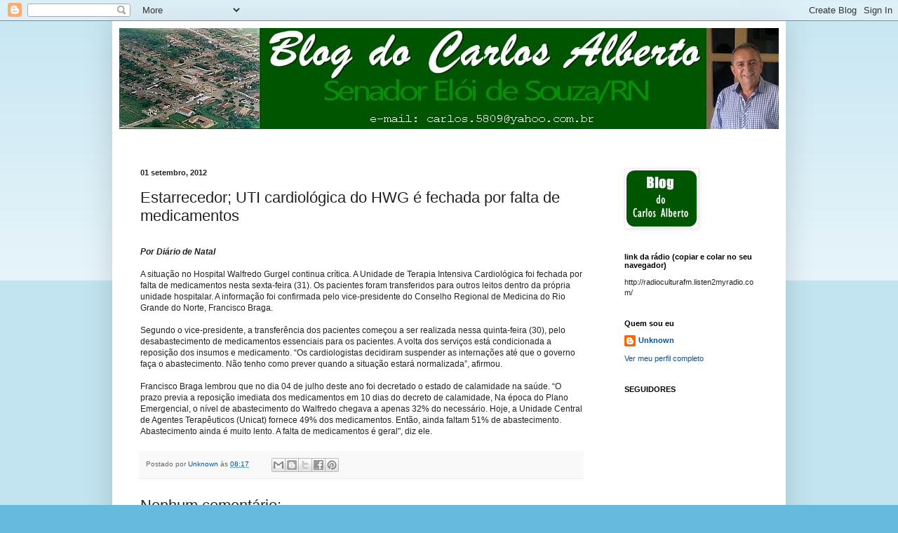

--- FILE ---
content_type: text/html; charset=UTF-8
request_url: https://88fmcomunitaria.blogspot.com/2012/09/estarrecedor-uti-cardiologica-do-hwg-e.html
body_size: 16349
content:
<!DOCTYPE html>
<html class='v2' dir='ltr' lang='pt-BR'>
<head>
<link href='https://www.blogger.com/static/v1/widgets/335934321-css_bundle_v2.css' rel='stylesheet' type='text/css'/>
<meta content='width=1100' name='viewport'/>
<meta content='text/html; charset=UTF-8' http-equiv='Content-Type'/>
<meta content='blogger' name='generator'/>
<link href='https://88fmcomunitaria.blogspot.com/favicon.ico' rel='icon' type='image/x-icon'/>
<link href='http://88fmcomunitaria.blogspot.com/2012/09/estarrecedor-uti-cardiologica-do-hwg-e.html' rel='canonical'/>
<link rel="alternate" type="application/atom+xml" title="Blog do Carlos Alberto - Atom" href="https://88fmcomunitaria.blogspot.com/feeds/posts/default" />
<link rel="alternate" type="application/rss+xml" title="Blog do Carlos Alberto - RSS" href="https://88fmcomunitaria.blogspot.com/feeds/posts/default?alt=rss" />
<link rel="service.post" type="application/atom+xml" title="Blog do Carlos Alberto - Atom" href="https://www.blogger.com/feeds/7277867200339839858/posts/default" />

<link rel="alternate" type="application/atom+xml" title="Blog do Carlos Alberto - Atom" href="https://88fmcomunitaria.blogspot.com/feeds/8954734737832316680/comments/default" />
<!--Can't find substitution for tag [blog.ieCssRetrofitLinks]-->
<meta content='http://88fmcomunitaria.blogspot.com/2012/09/estarrecedor-uti-cardiologica-do-hwg-e.html' property='og:url'/>
<meta content='Estarrecedor; UTI cardiológica do HWG é fechada por falta de medicamentos' property='og:title'/>
<meta content='   Por Diário de Natal  A situação no Hospital Walfredo Gurgel continua crítica. A Unidade de Terapia Intensiva Cardiológica foi fechada por...' property='og:description'/>
<title>Blog do Carlos Alberto: Estarrecedor; UTI cardiológica do HWG é fechada por falta de medicamentos</title>
<style id='page-skin-1' type='text/css'><!--
/*
-----------------------------------------------
Blogger Template Style
Name:     Simple
Designer: Blogger
URL:      www.blogger.com
----------------------------------------------- */
/* Content
----------------------------------------------- */
body {
font: normal normal 11px Arial, Tahoma, Helvetica, FreeSans, sans-serif;
color: #222222;
background: #66bbdd none repeat scroll top left;
padding: 0 40px 40px 40px;
}
html body .region-inner {
min-width: 0;
max-width: 100%;
width: auto;
}
h2 {
font-size: 22px;
}
a:link {
text-decoration:none;
color: #0b5394;
}
a:visited {
text-decoration:none;
color: #888888;
}
a:hover {
text-decoration:underline;
color: #33aaff;
}
.body-fauxcolumn-outer .fauxcolumn-inner {
background: transparent url(//www.blogblog.com/1kt/simple/body_gradient_tile_light.png) repeat scroll top left;
_background-image: none;
}
.body-fauxcolumn-outer .cap-top {
position: absolute;
z-index: 1;
height: 400px;
width: 100%;
}
.body-fauxcolumn-outer .cap-top .cap-left {
width: 100%;
background: transparent url(//www.blogblog.com/1kt/simple/gradients_light.png) repeat-x scroll top left;
_background-image: none;
}
.content-outer {
-moz-box-shadow: 0 0 40px rgba(0, 0, 0, .15);
-webkit-box-shadow: 0 0 5px rgba(0, 0, 0, .15);
-goog-ms-box-shadow: 0 0 10px #333333;
box-shadow: 0 0 40px rgba(0, 0, 0, .15);
margin-bottom: 1px;
}
.content-inner {
padding: 10px 10px;
}
.content-inner {
background-color: #ffffff;
}
/* Header
----------------------------------------------- */
.header-outer {
background: transparent none repeat-x scroll 0 -400px;
_background-image: none;
}
.Header h1 {
font: normal normal 60px Arial, Tahoma, Helvetica, FreeSans, sans-serif;
color: #3399bb;
text-shadow: -1px -1px 1px rgba(0, 0, 0, .2);
}
.Header h1 a {
color: #3399bb;
}
.Header .description {
font-size: 140%;
color: #777777;
}
.header-inner .Header .titlewrapper {
padding: 22px 30px;
}
.header-inner .Header .descriptionwrapper {
padding: 0 30px;
}
/* Tabs
----------------------------------------------- */
.tabs-inner .section:first-child {
border-top: 1px solid #ffffff;
}
.tabs-inner .section:first-child ul {
margin-top: -1px;
border-top: 1px solid #ffffff;
border-left: 0 solid #ffffff;
border-right: 0 solid #ffffff;
}
.tabs-inner .widget ul {
background: #f5f5f5 url(//www.blogblog.com/1kt/simple/gradients_light.png) repeat-x scroll 0 -800px;
_background-image: none;
border-bottom: 1px solid #ffffff;
margin-top: 0;
margin-left: -30px;
margin-right: -30px;
}
.tabs-inner .widget li a {
display: inline-block;
padding: .6em 1em;
font: normal normal 14px Arial, Tahoma, Helvetica, FreeSans, sans-serif;
color: #999999;
border-left: 1px solid #ffffff;
border-right: 1px solid #ffffff;
}
.tabs-inner .widget li:first-child a {
border-left: none;
}
.tabs-inner .widget li.selected a, .tabs-inner .widget li a:hover {
color: #000000;
background-color: #eeeeee;
text-decoration: none;
}
/* Columns
----------------------------------------------- */
.main-outer {
border-top: 0 solid #ffffff;
}
.fauxcolumn-left-outer .fauxcolumn-inner {
border-right: 1px solid #ffffff;
}
.fauxcolumn-right-outer .fauxcolumn-inner {
border-left: 1px solid #ffffff;
}
/* Headings
----------------------------------------------- */
div.widget > h2,
div.widget h2.title {
margin: 0 0 1em 0;
font: normal bold 11px Arial, Tahoma, Helvetica, FreeSans, sans-serif;
color: #000000;
}
/* Widgets
----------------------------------------------- */
.widget .zippy {
color: #999999;
text-shadow: 2px 2px 1px rgba(0, 0, 0, .1);
}
.widget .popular-posts ul {
list-style: none;
}
/* Posts
----------------------------------------------- */
h2.date-header {
font: normal bold 11px Arial, Tahoma, Helvetica, FreeSans, sans-serif;
}
.date-header span {
background-color: transparent;
color: #222222;
padding: inherit;
letter-spacing: inherit;
margin: inherit;
}
.main-inner {
padding-top: 30px;
padding-bottom: 30px;
}
.main-inner .column-center-inner {
padding: 0 15px;
}
.main-inner .column-center-inner .section {
margin: 0 15px;
}
.post {
margin: 0 0 25px 0;
}
h3.post-title, .comments h4 {
font: normal normal 22px Impact, sans-serif;
margin: .75em 0 0;
}
.post-body {
font-size: 110%;
line-height: 1.4;
position: relative;
}
.post-body img, .post-body .tr-caption-container, .Profile img, .Image img,
.BlogList .item-thumbnail img {
padding: 2px;
background: #ffffff;
border: 1px solid #eeeeee;
-moz-box-shadow: 1px 1px 5px rgba(0, 0, 0, .1);
-webkit-box-shadow: 1px 1px 5px rgba(0, 0, 0, .1);
box-shadow: 1px 1px 5px rgba(0, 0, 0, .1);
}
.post-body img, .post-body .tr-caption-container {
padding: 5px;
}
.post-body .tr-caption-container {
color: #222222;
}
.post-body .tr-caption-container img {
padding: 0;
background: transparent;
border: none;
-moz-box-shadow: 0 0 0 rgba(0, 0, 0, .1);
-webkit-box-shadow: 0 0 0 rgba(0, 0, 0, .1);
box-shadow: 0 0 0 rgba(0, 0, 0, .1);
}
.post-header {
margin: 0 0 1.5em;
line-height: 1.6;
font-size: 90%;
}
.post-footer {
margin: 20px -2px 0;
padding: 5px 10px;
color: #666666;
background-color: #f9f9f9;
border-bottom: 1px solid #eeeeee;
line-height: 1.6;
font-size: 90%;
}
#comments .comment-author {
padding-top: 1.5em;
border-top: 1px solid #ffffff;
background-position: 0 1.5em;
}
#comments .comment-author:first-child {
padding-top: 0;
border-top: none;
}
.avatar-image-container {
margin: .2em 0 0;
}
#comments .avatar-image-container img {
border: 1px solid #eeeeee;
}
/* Comments
----------------------------------------------- */
.comments .comments-content .icon.blog-author {
background-repeat: no-repeat;
background-image: url([data-uri]);
}
.comments .comments-content .loadmore a {
border-top: 1px solid #999999;
border-bottom: 1px solid #999999;
}
.comments .comment-thread.inline-thread {
background-color: #f9f9f9;
}
.comments .continue {
border-top: 2px solid #999999;
}
/* Accents
---------------------------------------------- */
.section-columns td.columns-cell {
border-left: 1px solid #ffffff;
}
.blog-pager {
background: transparent none no-repeat scroll top center;
}
.blog-pager-older-link, .home-link,
.blog-pager-newer-link {
background-color: #ffffff;
padding: 5px;
}
.footer-outer {
border-top: 0 dashed #bbbbbb;
}
/* Mobile
----------------------------------------------- */
body.mobile  {
background-size: auto;
}
.mobile .body-fauxcolumn-outer {
background: transparent none repeat scroll top left;
}
.mobile .body-fauxcolumn-outer .cap-top {
background-size: 100% auto;
}
.mobile .content-outer {
-webkit-box-shadow: 0 0 3px rgba(0, 0, 0, .15);
box-shadow: 0 0 3px rgba(0, 0, 0, .15);
}
.mobile .tabs-inner .widget ul {
margin-left: 0;
margin-right: 0;
}
.mobile .post {
margin: 0;
}
.mobile .main-inner .column-center-inner .section {
margin: 0;
}
.mobile .date-header span {
padding: 0.1em 10px;
margin: 0 -10px;
}
.mobile h3.post-title {
margin: 0;
}
.mobile .blog-pager {
background: transparent none no-repeat scroll top center;
}
.mobile .footer-outer {
border-top: none;
}
.mobile .main-inner, .mobile .footer-inner {
background-color: #ffffff;
}
.mobile-index-contents {
color: #222222;
}
.mobile-link-button {
background-color: #0b5394;
}
.mobile-link-button a:link, .mobile-link-button a:visited {
color: #ffffff;
}
.mobile .tabs-inner .section:first-child {
border-top: none;
}
.mobile .tabs-inner .PageList .widget-content {
background-color: #eeeeee;
color: #000000;
border-top: 1px solid #ffffff;
border-bottom: 1px solid #ffffff;
}
.mobile .tabs-inner .PageList .widget-content .pagelist-arrow {
border-left: 1px solid #ffffff;
}

--></style>
<style id='template-skin-1' type='text/css'><!--
body {
min-width: 960px;
}
.content-outer, .content-fauxcolumn-outer, .region-inner {
min-width: 960px;
max-width: 960px;
_width: 960px;
}
.main-inner .columns {
padding-left: 0;
padding-right: 250px;
}
.main-inner .fauxcolumn-center-outer {
left: 0;
right: 250px;
/* IE6 does not respect left and right together */
_width: expression(this.parentNode.offsetWidth -
parseInt("0") -
parseInt("250px") + 'px');
}
.main-inner .fauxcolumn-left-outer {
width: 0;
}
.main-inner .fauxcolumn-right-outer {
width: 250px;
}
.main-inner .column-left-outer {
width: 0;
right: 100%;
margin-left: -0;
}
.main-inner .column-right-outer {
width: 250px;
margin-right: -250px;
}
#layout {
min-width: 0;
}
#layout .content-outer {
min-width: 0;
width: 800px;
}
#layout .region-inner {
min-width: 0;
width: auto;
}
body#layout div.add_widget {
padding: 8px;
}
body#layout div.add_widget a {
margin-left: 32px;
}
--></style>
<link href='https://www.blogger.com/dyn-css/authorization.css?targetBlogID=7277867200339839858&amp;zx=d95d71ca-c1f0-4817-bed8-01003e9f5c7a' media='none' onload='if(media!=&#39;all&#39;)media=&#39;all&#39;' rel='stylesheet'/><noscript><link href='https://www.blogger.com/dyn-css/authorization.css?targetBlogID=7277867200339839858&amp;zx=d95d71ca-c1f0-4817-bed8-01003e9f5c7a' rel='stylesheet'/></noscript>
<meta name='google-adsense-platform-account' content='ca-host-pub-1556223355139109'/>
<meta name='google-adsense-platform-domain' content='blogspot.com'/>

</head>
<body class='loading variant-pale'>
<div class='navbar section' id='navbar' name='Navbar'><div class='widget Navbar' data-version='1' id='Navbar1'><script type="text/javascript">
    function setAttributeOnload(object, attribute, val) {
      if(window.addEventListener) {
        window.addEventListener('load',
          function(){ object[attribute] = val; }, false);
      } else {
        window.attachEvent('onload', function(){ object[attribute] = val; });
      }
    }
  </script>
<div id="navbar-iframe-container"></div>
<script type="text/javascript" src="https://apis.google.com/js/platform.js"></script>
<script type="text/javascript">
      gapi.load("gapi.iframes:gapi.iframes.style.bubble", function() {
        if (gapi.iframes && gapi.iframes.getContext) {
          gapi.iframes.getContext().openChild({
              url: 'https://www.blogger.com/navbar/7277867200339839858?po\x3d8954734737832316680\x26origin\x3dhttps://88fmcomunitaria.blogspot.com',
              where: document.getElementById("navbar-iframe-container"),
              id: "navbar-iframe"
          });
        }
      });
    </script><script type="text/javascript">
(function() {
var script = document.createElement('script');
script.type = 'text/javascript';
script.src = '//pagead2.googlesyndication.com/pagead/js/google_top_exp.js';
var head = document.getElementsByTagName('head')[0];
if (head) {
head.appendChild(script);
}})();
</script>
</div></div>
<div class='body-fauxcolumns'>
<div class='fauxcolumn-outer body-fauxcolumn-outer'>
<div class='cap-top'>
<div class='cap-left'></div>
<div class='cap-right'></div>
</div>
<div class='fauxborder-left'>
<div class='fauxborder-right'></div>
<div class='fauxcolumn-inner'>
</div>
</div>
<div class='cap-bottom'>
<div class='cap-left'></div>
<div class='cap-right'></div>
</div>
</div>
</div>
<div class='content'>
<div class='content-fauxcolumns'>
<div class='fauxcolumn-outer content-fauxcolumn-outer'>
<div class='cap-top'>
<div class='cap-left'></div>
<div class='cap-right'></div>
</div>
<div class='fauxborder-left'>
<div class='fauxborder-right'></div>
<div class='fauxcolumn-inner'>
</div>
</div>
<div class='cap-bottom'>
<div class='cap-left'></div>
<div class='cap-right'></div>
</div>
</div>
</div>
<div class='content-outer'>
<div class='content-cap-top cap-top'>
<div class='cap-left'></div>
<div class='cap-right'></div>
</div>
<div class='fauxborder-left content-fauxborder-left'>
<div class='fauxborder-right content-fauxborder-right'></div>
<div class='content-inner'>
<header>
<div class='header-outer'>
<div class='header-cap-top cap-top'>
<div class='cap-left'></div>
<div class='cap-right'></div>
</div>
<div class='fauxborder-left header-fauxborder-left'>
<div class='fauxborder-right header-fauxborder-right'></div>
<div class='region-inner header-inner'>
<div class='header section' id='header' name='Cabeçalho'><div class='widget Header' data-version='1' id='Header1'>
<div id='header-inner'>
<a href='https://88fmcomunitaria.blogspot.com/' style='display: block'>
<img alt='Blog do Carlos Alberto' height='144px; ' id='Header1_headerimg' src='https://blogger.googleusercontent.com/img/b/R29vZ2xl/AVvXsEga9FhD-PwrkhO3IvjGeB9PEBHJ0ToQsp5-aoPmYllV5UgjUg7p2iFEWvfnR_YaDQxRjXk0uRG_2wZ5aKKG_SJb4cjzx5Awkaqv_e9TMBLTuqLNcn_oEgyS-Kn79DuESEB1DqndNuHXUGjZ/s1600/Layout+2.jpg' style='display: block' width='960px; '/>
</a>
<div class='descriptionwrapper'>
<p class='description'><span>
</span></p>
</div>
</div>
</div></div>
</div>
</div>
<div class='header-cap-bottom cap-bottom'>
<div class='cap-left'></div>
<div class='cap-right'></div>
</div>
</div>
</header>
<div class='tabs-outer'>
<div class='tabs-cap-top cap-top'>
<div class='cap-left'></div>
<div class='cap-right'></div>
</div>
<div class='fauxborder-left tabs-fauxborder-left'>
<div class='fauxborder-right tabs-fauxborder-right'></div>
<div class='region-inner tabs-inner'>
<div class='tabs no-items section' id='crosscol' name='Entre colunas'>
</div>
<div class='tabs no-items section' id='crosscol-overflow' name='Cross-Column 2'></div>
</div>
</div>
<div class='tabs-cap-bottom cap-bottom'>
<div class='cap-left'></div>
<div class='cap-right'></div>
</div>
</div>
<div class='main-outer'>
<div class='main-cap-top cap-top'>
<div class='cap-left'></div>
<div class='cap-right'></div>
</div>
<div class='fauxborder-left main-fauxborder-left'>
<div class='fauxborder-right main-fauxborder-right'></div>
<div class='region-inner main-inner'>
<div class='columns fauxcolumns'>
<div class='fauxcolumn-outer fauxcolumn-center-outer'>
<div class='cap-top'>
<div class='cap-left'></div>
<div class='cap-right'></div>
</div>
<div class='fauxborder-left'>
<div class='fauxborder-right'></div>
<div class='fauxcolumn-inner'>
</div>
</div>
<div class='cap-bottom'>
<div class='cap-left'></div>
<div class='cap-right'></div>
</div>
</div>
<div class='fauxcolumn-outer fauxcolumn-left-outer'>
<div class='cap-top'>
<div class='cap-left'></div>
<div class='cap-right'></div>
</div>
<div class='fauxborder-left'>
<div class='fauxborder-right'></div>
<div class='fauxcolumn-inner'>
</div>
</div>
<div class='cap-bottom'>
<div class='cap-left'></div>
<div class='cap-right'></div>
</div>
</div>
<div class='fauxcolumn-outer fauxcolumn-right-outer'>
<div class='cap-top'>
<div class='cap-left'></div>
<div class='cap-right'></div>
</div>
<div class='fauxborder-left'>
<div class='fauxborder-right'></div>
<div class='fauxcolumn-inner'>
</div>
</div>
<div class='cap-bottom'>
<div class='cap-left'></div>
<div class='cap-right'></div>
</div>
</div>
<!-- corrects IE6 width calculation -->
<div class='columns-inner'>
<div class='column-center-outer'>
<div class='column-center-inner'>
<div class='main section' id='main' name='Principal'><div class='widget Blog' data-version='1' id='Blog1'>
<div class='blog-posts hfeed'>

          <div class="date-outer">
        
<h2 class='date-header'><span>01 setembro, 2012</span></h2>

          <div class="date-posts">
        
<div class='post-outer'>
<div class='post hentry' itemprop='blogPost' itemscope='itemscope' itemtype='http://schema.org/BlogPosting'>
<a name='8954734737832316680'></a>
<h3 class='post-title entry-title' itemprop='name'>
Estarrecedor; UTI cardiológica do HWG é fechada por falta de medicamentos
</h3>
<div class='post-header'>
<div class='post-header-line-1'></div>
</div>
<div class='post-body entry-content' id='post-body-8954734737832316680' itemprop='description articleBody'>
<!--[if gte mso 9]><xml>  <w:WordDocument>   <w:View>Normal</w:View>   <w:Zoom>0</w:Zoom>   <w:TrackMoves/>   <w:TrackFormatting/>   <w:HyphenationZone>21</w:HyphenationZone>   <w:PunctuationKerning/>   <w:ValidateAgainstSchemas/>   <w:SaveIfXMLInvalid>false</w:SaveIfXMLInvalid>   <w:IgnoreMixedContent>false</w:IgnoreMixedContent>   <w:AlwaysShowPlaceholderText>false</w:AlwaysShowPlaceholderText>   <w:DoNotPromoteQF/>   <w:LidThemeOther>PT-BR</w:LidThemeOther>   <w:LidThemeAsian>X-NONE</w:LidThemeAsian>   <w:LidThemeComplexScript>X-NONE</w:LidThemeComplexScript>   <w:Compatibility>    <w:BreakWrappedTables/>    <w:SnapToGridInCell/>    <w:WrapTextWithPunct/>    <w:UseAsianBreakRules/>    <w:DontGrowAutofit/>    <w:SplitPgBreakAndParaMark/>    <w:DontVertAlignCellWithSp/>    <w:DontBreakConstrainedForcedTables/>    <w:DontVertAlignInTxbx/>    <w:Word11KerningPairs/>    <w:CachedColBalance/>   </w:Compatibility>   <w:BrowserLevel>MicrosoftInternetExplorer4</w:BrowserLevel>   <m:mathPr>    <m:mathFont m:val="Cambria Math"/>    <m:brkBin m:val="before"/>    <m:brkBinSub m:val="--"/>    <m:smallFrac m:val="off"/>    <m:dispDef/>    <m:lMargin m:val="0"/>    <m:rMargin m:val="0"/>    <m:defJc m:val="centerGroup"/>    <m:wrapIndent m:val="1440"/>    <m:intLim m:val="subSup"/>    <m:naryLim m:val="undOvr"/>   </m:mathPr></w:WordDocument> </xml><![endif]--><!--[if gte mso 9]><xml>  <w:LatentStyles DefLockedState="false" DefUnhideWhenUsed="true"
  DefSemiHidden="true" DefQFormat="false" DefPriority="99"
  LatentStyleCount="267">   <w:LsdException Locked="false" Priority="0" SemiHidden="false"
   UnhideWhenUsed="false" QFormat="true" Name="Normal"/>   <w:LsdException Locked="false" Priority="9" SemiHidden="false"
   UnhideWhenUsed="false" QFormat="true" Name="heading 1"/>   <w:LsdException Locked="false" Priority="9" QFormat="true" Name="heading 2"/>   <w:LsdException Locked="false" Priority="9" QFormat="true" Name="heading 3"/>   <w:LsdException Locked="false" Priority="9" QFormat="true" Name="heading 4"/>   <w:LsdException Locked="false" Priority="9" QFormat="true" Name="heading 5"/>   <w:LsdException Locked="false" Priority="9" QFormat="true" Name="heading 6"/>   <w:LsdException Locked="false" Priority="9" QFormat="true" Name="heading 7"/>   <w:LsdException Locked="false" Priority="9" QFormat="true" Name="heading 8"/>   <w:LsdException Locked="false" Priority="9" QFormat="true" Name="heading 9"/>   <w:LsdException Locked="false" Priority="39" Name="toc 1"/>   <w:LsdException Locked="false" Priority="39" Name="toc 2"/>   <w:LsdException Locked="false" Priority="39" Name="toc 3"/>   <w:LsdException Locked="false" Priority="39" Name="toc 4"/>   <w:LsdException Locked="false" Priority="39" Name="toc 5"/>   <w:LsdException Locked="false" Priority="39" Name="toc 6"/>   <w:LsdException Locked="false" Priority="39" Name="toc 7"/>   <w:LsdException Locked="false" Priority="39" Name="toc 8"/>   <w:LsdException Locked="false" Priority="39" Name="toc 9"/>   <w:LsdException Locked="false" Priority="35" QFormat="true" Name="caption"/>   <w:LsdException Locked="false" Priority="10" SemiHidden="false"
   UnhideWhenUsed="false" QFormat="true" Name="Title"/>   <w:LsdException Locked="false" Priority="1" Name="Default Paragraph Font"/>   <w:LsdException Locked="false" Priority="11" SemiHidden="false"
   UnhideWhenUsed="false" QFormat="true" Name="Subtitle"/>   <w:LsdException Locked="false" Priority="22" SemiHidden="false"
   UnhideWhenUsed="false" QFormat="true" Name="Strong"/>   <w:LsdException Locked="false" Priority="20" SemiHidden="false"
   UnhideWhenUsed="false" QFormat="true" Name="Emphasis"/>   <w:LsdException Locked="false" Priority="59" SemiHidden="false"
   UnhideWhenUsed="false" Name="Table Grid"/>   <w:LsdException Locked="false" UnhideWhenUsed="false" Name="Placeholder Text"/>   <w:LsdException Locked="false" Priority="1" SemiHidden="false"
   UnhideWhenUsed="false" QFormat="true" Name="No Spacing"/>   <w:LsdException Locked="false" Priority="60" SemiHidden="false"
   UnhideWhenUsed="false" Name="Light Shading"/>   <w:LsdException Locked="false" Priority="61" SemiHidden="false"
   UnhideWhenUsed="false" Name="Light List"/>   <w:LsdException Locked="false" Priority="62" SemiHidden="false"
   UnhideWhenUsed="false" Name="Light Grid"/>   <w:LsdException Locked="false" Priority="63" SemiHidden="false"
   UnhideWhenUsed="false" Name="Medium Shading 1"/>   <w:LsdException Locked="false" Priority="64" SemiHidden="false"
   UnhideWhenUsed="false" Name="Medium Shading 2"/>   <w:LsdException Locked="false" Priority="65" SemiHidden="false"
   UnhideWhenUsed="false" Name="Medium List 1"/>   <w:LsdException Locked="false" Priority="66" SemiHidden="false"
   UnhideWhenUsed="false" Name="Medium List 2"/>   <w:LsdException Locked="false" Priority="67" SemiHidden="false"
   UnhideWhenUsed="false" Name="Medium Grid 1"/>   <w:LsdException Locked="false" Priority="68" SemiHidden="false"
   UnhideWhenUsed="false" Name="Medium Grid 2"/>   <w:LsdException Locked="false" Priority="69" SemiHidden="false"
   UnhideWhenUsed="false" Name="Medium Grid 3"/>   <w:LsdException Locked="false" Priority="70" SemiHidden="false"
   UnhideWhenUsed="false" Name="Dark List"/>   <w:LsdException Locked="false" Priority="71" SemiHidden="false"
   UnhideWhenUsed="false" Name="Colorful Shading"/>   <w:LsdException Locked="false" Priority="72" SemiHidden="false"
   UnhideWhenUsed="false" Name="Colorful List"/>   <w:LsdException Locked="false" Priority="73" SemiHidden="false"
   UnhideWhenUsed="false" Name="Colorful Grid"/>   <w:LsdException Locked="false" Priority="60" SemiHidden="false"
   UnhideWhenUsed="false" Name="Light Shading Accent 1"/>   <w:LsdException Locked="false" Priority="61" SemiHidden="false"
   UnhideWhenUsed="false" Name="Light List Accent 1"/>   <w:LsdException Locked="false" Priority="62" SemiHidden="false"
   UnhideWhenUsed="false" Name="Light Grid Accent 1"/>   <w:LsdException Locked="false" Priority="63" SemiHidden="false"
   UnhideWhenUsed="false" Name="Medium Shading 1 Accent 1"/>   <w:LsdException Locked="false" Priority="64" SemiHidden="false"
   UnhideWhenUsed="false" Name="Medium Shading 2 Accent 1"/>   <w:LsdException Locked="false" Priority="65" SemiHidden="false"
   UnhideWhenUsed="false" Name="Medium List 1 Accent 1"/>   <w:LsdException Locked="false" UnhideWhenUsed="false" Name="Revision"/>   <w:LsdException Locked="false" Priority="34" SemiHidden="false"
   UnhideWhenUsed="false" QFormat="true" Name="List Paragraph"/>   <w:LsdException Locked="false" Priority="29" SemiHidden="false"
   UnhideWhenUsed="false" QFormat="true" Name="Quote"/>   <w:LsdException Locked="false" Priority="30" SemiHidden="false"
   UnhideWhenUsed="false" QFormat="true" Name="Intense Quote"/>   <w:LsdException Locked="false" Priority="66" SemiHidden="false"
   UnhideWhenUsed="false" Name="Medium List 2 Accent 1"/>   <w:LsdException Locked="false" Priority="67" SemiHidden="false"
   UnhideWhenUsed="false" Name="Medium Grid 1 Accent 1"/>   <w:LsdException Locked="false" Priority="68" SemiHidden="false"
   UnhideWhenUsed="false" Name="Medium Grid 2 Accent 1"/>   <w:LsdException Locked="false" Priority="69" SemiHidden="false"
   UnhideWhenUsed="false" Name="Medium Grid 3 Accent 1"/>   <w:LsdException Locked="false" Priority="70" SemiHidden="false"
   UnhideWhenUsed="false" Name="Dark List Accent 1"/>   <w:LsdException Locked="false" Priority="71" SemiHidden="false"
   UnhideWhenUsed="false" Name="Colorful Shading Accent 1"/>   <w:LsdException Locked="false" Priority="72" SemiHidden="false"
   UnhideWhenUsed="false" Name="Colorful List Accent 1"/>   <w:LsdException Locked="false" Priority="73" SemiHidden="false"
   UnhideWhenUsed="false" Name="Colorful Grid Accent 1"/>   <w:LsdException Locked="false" Priority="60" SemiHidden="false"
   UnhideWhenUsed="false" Name="Light Shading Accent 2"/>   <w:LsdException Locked="false" Priority="61" SemiHidden="false"
   UnhideWhenUsed="false" Name="Light List Accent 2"/>   <w:LsdException Locked="false" Priority="62" SemiHidden="false"
   UnhideWhenUsed="false" Name="Light Grid Accent 2"/>   <w:LsdException Locked="false" Priority="63" SemiHidden="false"
   UnhideWhenUsed="false" Name="Medium Shading 1 Accent 2"/>   <w:LsdException Locked="false" Priority="64" SemiHidden="false"
   UnhideWhenUsed="false" Name="Medium Shading 2 Accent 2"/>   <w:LsdException Locked="false" Priority="65" SemiHidden="false"
   UnhideWhenUsed="false" Name="Medium List 1 Accent 2"/>   <w:LsdException Locked="false" Priority="66" SemiHidden="false"
   UnhideWhenUsed="false" Name="Medium List 2 Accent 2"/>   <w:LsdException Locked="false" Priority="67" SemiHidden="false"
   UnhideWhenUsed="false" Name="Medium Grid 1 Accent 2"/>   <w:LsdException Locked="false" Priority="68" SemiHidden="false"
   UnhideWhenUsed="false" Name="Medium Grid 2 Accent 2"/>   <w:LsdException Locked="false" Priority="69" SemiHidden="false"
   UnhideWhenUsed="false" Name="Medium Grid 3 Accent 2"/>   <w:LsdException Locked="false" Priority="70" SemiHidden="false"
   UnhideWhenUsed="false" Name="Dark List Accent 2"/>   <w:LsdException Locked="false" Priority="71" SemiHidden="false"
   UnhideWhenUsed="false" Name="Colorful Shading Accent 2"/>   <w:LsdException Locked="false" Priority="72" SemiHidden="false"
   UnhideWhenUsed="false" Name="Colorful List Accent 2"/>   <w:LsdException Locked="false" Priority="73" SemiHidden="false"
   UnhideWhenUsed="false" Name="Colorful Grid Accent 2"/>   <w:LsdException Locked="false" Priority="60" SemiHidden="false"
   UnhideWhenUsed="false" Name="Light Shading Accent 3"/>   <w:LsdException Locked="false" Priority="61" SemiHidden="false"
   UnhideWhenUsed="false" Name="Light List Accent 3"/>   <w:LsdException Locked="false" Priority="62" SemiHidden="false"
   UnhideWhenUsed="false" Name="Light Grid Accent 3"/>   <w:LsdException Locked="false" Priority="63" SemiHidden="false"
   UnhideWhenUsed="false" Name="Medium Shading 1 Accent 3"/>   <w:LsdException Locked="false" Priority="64" SemiHidden="false"
   UnhideWhenUsed="false" Name="Medium Shading 2 Accent 3"/>   <w:LsdException Locked="false" Priority="65" SemiHidden="false"
   UnhideWhenUsed="false" Name="Medium List 1 Accent 3"/>   <w:LsdException Locked="false" Priority="66" SemiHidden="false"
   UnhideWhenUsed="false" Name="Medium List 2 Accent 3"/>   <w:LsdException Locked="false" Priority="67" SemiHidden="false"
   UnhideWhenUsed="false" Name="Medium Grid 1 Accent 3"/>   <w:LsdException Locked="false" Priority="68" SemiHidden="false"
   UnhideWhenUsed="false" Name="Medium Grid 2 Accent 3"/>   <w:LsdException Locked="false" Priority="69" SemiHidden="false"
   UnhideWhenUsed="false" Name="Medium Grid 3 Accent 3"/>   <w:LsdException Locked="false" Priority="70" SemiHidden="false"
   UnhideWhenUsed="false" Name="Dark List Accent 3"/>   <w:LsdException Locked="false" Priority="71" SemiHidden="false"
   UnhideWhenUsed="false" Name="Colorful Shading Accent 3"/>   <w:LsdException Locked="false" Priority="72" SemiHidden="false"
   UnhideWhenUsed="false" Name="Colorful List Accent 3"/>   <w:LsdException Locked="false" Priority="73" SemiHidden="false"
   UnhideWhenUsed="false" Name="Colorful Grid Accent 3"/>   <w:LsdException Locked="false" Priority="60" SemiHidden="false"
   UnhideWhenUsed="false" Name="Light Shading Accent 4"/>   <w:LsdException Locked="false" Priority="61" SemiHidden="false"
   UnhideWhenUsed="false" Name="Light List Accent 4"/>   <w:LsdException Locked="false" Priority="62" SemiHidden="false"
   UnhideWhenUsed="false" Name="Light Grid Accent 4"/>   <w:LsdException Locked="false" Priority="63" SemiHidden="false"
   UnhideWhenUsed="false" Name="Medium Shading 1 Accent 4"/>   <w:LsdException Locked="false" Priority="64" SemiHidden="false"
   UnhideWhenUsed="false" Name="Medium Shading 2 Accent 4"/>   <w:LsdException Locked="false" Priority="65" SemiHidden="false"
   UnhideWhenUsed="false" Name="Medium List 1 Accent 4"/>   <w:LsdException Locked="false" Priority="66" SemiHidden="false"
   UnhideWhenUsed="false" Name="Medium List 2 Accent 4"/>   <w:LsdException Locked="false" Priority="67" SemiHidden="false"
   UnhideWhenUsed="false" Name="Medium Grid 1 Accent 4"/>   <w:LsdException Locked="false" Priority="68" SemiHidden="false"
   UnhideWhenUsed="false" Name="Medium Grid 2 Accent 4"/>   <w:LsdException Locked="false" Priority="69" SemiHidden="false"
   UnhideWhenUsed="false" Name="Medium Grid 3 Accent 4"/>   <w:LsdException Locked="false" Priority="70" SemiHidden="false"
   UnhideWhenUsed="false" Name="Dark List Accent 4"/>   <w:LsdException Locked="false" Priority="71" SemiHidden="false"
   UnhideWhenUsed="false" Name="Colorful Shading Accent 4"/>   <w:LsdException Locked="false" Priority="72" SemiHidden="false"
   UnhideWhenUsed="false" Name="Colorful List Accent 4"/>   <w:LsdException Locked="false" Priority="73" SemiHidden="false"
   UnhideWhenUsed="false" Name="Colorful Grid Accent 4"/>   <w:LsdException Locked="false" Priority="60" SemiHidden="false"
   UnhideWhenUsed="false" Name="Light Shading Accent 5"/>   <w:LsdException Locked="false" Priority="61" SemiHidden="false"
   UnhideWhenUsed="false" Name="Light List Accent 5"/>   <w:LsdException Locked="false" Priority="62" SemiHidden="false"
   UnhideWhenUsed="false" Name="Light Grid Accent 5"/>   <w:LsdException Locked="false" Priority="63" SemiHidden="false"
   UnhideWhenUsed="false" Name="Medium Shading 1 Accent 5"/>   <w:LsdException Locked="false" Priority="64" SemiHidden="false"
   UnhideWhenUsed="false" Name="Medium Shading 2 Accent 5"/>   <w:LsdException Locked="false" Priority="65" SemiHidden="false"
   UnhideWhenUsed="false" Name="Medium List 1 Accent 5"/>   <w:LsdException Locked="false" Priority="66" SemiHidden="false"
   UnhideWhenUsed="false" Name="Medium List 2 Accent 5"/>   <w:LsdException Locked="false" Priority="67" SemiHidden="false"
   UnhideWhenUsed="false" Name="Medium Grid 1 Accent 5"/>   <w:LsdException Locked="false" Priority="68" SemiHidden="false"
   UnhideWhenUsed="false" Name="Medium Grid 2 Accent 5"/>   <w:LsdException Locked="false" Priority="69" SemiHidden="false"
   UnhideWhenUsed="false" Name="Medium Grid 3 Accent 5"/>   <w:LsdException Locked="false" Priority="70" SemiHidden="false"
   UnhideWhenUsed="false" Name="Dark List Accent 5"/>   <w:LsdException Locked="false" Priority="71" SemiHidden="false"
   UnhideWhenUsed="false" Name="Colorful Shading Accent 5"/>   <w:LsdException Locked="false" Priority="72" SemiHidden="false"
   UnhideWhenUsed="false" Name="Colorful List Accent 5"/>   <w:LsdException Locked="false" Priority="73" SemiHidden="false"
   UnhideWhenUsed="false" Name="Colorful Grid Accent 5"/>   <w:LsdException Locked="false" Priority="60" SemiHidden="false"
   UnhideWhenUsed="false" Name="Light Shading Accent 6"/>   <w:LsdException Locked="false" Priority="61" SemiHidden="false"
   UnhideWhenUsed="false" Name="Light List Accent 6"/>   <w:LsdException Locked="false" Priority="62" SemiHidden="false"
   UnhideWhenUsed="false" Name="Light Grid Accent 6"/>   <w:LsdException Locked="false" Priority="63" SemiHidden="false"
   UnhideWhenUsed="false" Name="Medium Shading 1 Accent 6"/>   <w:LsdException Locked="false" Priority="64" SemiHidden="false"
   UnhideWhenUsed="false" Name="Medium Shading 2 Accent 6"/>   <w:LsdException Locked="false" Priority="65" SemiHidden="false"
   UnhideWhenUsed="false" Name="Medium List 1 Accent 6"/>   <w:LsdException Locked="false" Priority="66" SemiHidden="false"
   UnhideWhenUsed="false" Name="Medium List 2 Accent 6"/>   <w:LsdException Locked="false" Priority="67" SemiHidden="false"
   UnhideWhenUsed="false" Name="Medium Grid 1 Accent 6"/>   <w:LsdException Locked="false" Priority="68" SemiHidden="false"
   UnhideWhenUsed="false" Name="Medium Grid 2 Accent 6"/>   <w:LsdException Locked="false" Priority="69" SemiHidden="false"
   UnhideWhenUsed="false" Name="Medium Grid 3 Accent 6"/>   <w:LsdException Locked="false" Priority="70" SemiHidden="false"
   UnhideWhenUsed="false" Name="Dark List Accent 6"/>   <w:LsdException Locked="false" Priority="71" SemiHidden="false"
   UnhideWhenUsed="false" Name="Colorful Shading Accent 6"/>   <w:LsdException Locked="false" Priority="72" SemiHidden="false"
   UnhideWhenUsed="false" Name="Colorful List Accent 6"/>   <w:LsdException Locked="false" Priority="73" SemiHidden="false"
   UnhideWhenUsed="false" Name="Colorful Grid Accent 6"/>   <w:LsdException Locked="false" Priority="19" SemiHidden="false"
   UnhideWhenUsed="false" QFormat="true" Name="Subtle Emphasis"/>   <w:LsdException Locked="false" Priority="21" SemiHidden="false"
   UnhideWhenUsed="false" QFormat="true" Name="Intense Emphasis"/>   <w:LsdException Locked="false" Priority="31" SemiHidden="false"
   UnhideWhenUsed="false" QFormat="true" Name="Subtle Reference"/>   <w:LsdException Locked="false" Priority="32" SemiHidden="false"
   UnhideWhenUsed="false" QFormat="true" Name="Intense Reference"/>   <w:LsdException Locked="false" Priority="33" SemiHidden="false"
   UnhideWhenUsed="false" QFormat="true" Name="Book Title"/>   <w:LsdException Locked="false" Priority="37" Name="Bibliography"/>   <w:LsdException Locked="false" Priority="39" QFormat="true" Name="TOC Heading"/>  </w:LatentStyles> </xml><![endif]--><!--[if gte mso 10]> <style>
 /* Style Definitions */
 table.MsoNormalTable
 {mso-style-name:"Tabela normal";
 mso-tstyle-rowband-size:0;
 mso-tstyle-colband-size:0;
 mso-style-noshow:yes;
 mso-style-priority:99;
 mso-style-qformat:yes;
 mso-style-parent:"";
 mso-padding-alt:0cm 5.4pt 0cm 5.4pt;
 mso-para-margin-top:0cm;
 mso-para-margin-right:0cm;
 mso-para-margin-bottom:10.0pt;
 mso-para-margin-left:0cm;
 line-height:115%;
 mso-pagination:widow-orphan;
 font-size:11.0pt;
 font-family:"Calibri","sans-serif";
 mso-ascii-font-family:Calibri;
 mso-ascii-theme-font:minor-latin;
 mso-fareast-font-family:"Times New Roman";
 mso-fareast-theme-font:minor-fareast;
 mso-hansi-font-family:Calibri;
 mso-hansi-theme-font:minor-latin;}
</style> <![endif]-->  <br />
<div class="MsoNormal"><b style="mso-bidi-font-weight: normal;"><i style="mso-bidi-font-style: normal;"><span style="font-size: 9.0pt; line-height: 115%; mso-bidi-font-size: 11.0pt;">Por Diário de Natal</span></i></b></div><div class="MsoNormal"><br />
</div><div class="MsoNormal">A situação no Hospital Walfredo Gurgel continua crítica. A Unidade de Terapia Intensiva Cardiológica foi fechada por falta de medicamentos nesta sexta-feira (31). Os pacientes foram transferidos para outros leitos dentro da própria unidade hospitalar. A informação foi confirmada pelo vice-presidente do Conselho Regional de Medicina do Rio Grande do Norte, Francisco Braga.<br />
<br />
Segundo o vice-presidente, a transferência dos pacientes começou a ser realizada nessa quinta-feira (30), pelo desabastecimento de medicamentos essenciais para os pacientes. A volta dos serviços está condicionada a reposição dos insumos e medicamento. &#8220;Os cardiologistas decidiram suspender as internações até que o governo faça o abastecimento. Não tenho como prever quando a situação estará normalizada&#8221;, afirmou.<br />
<br />
Francisco Braga lembrou que no dia 04 de julho deste ano foi decretado o estado de calamidade na saúde. &#8220;O prazo previa a reposição imediata dos medicamentos em 10 dias do decreto de calamidade, Na época do Plano Emergencial, o nível de abastecimento do Walfredo chegava a apenas 32% do necessário. Hoje, a Unidade Central de Agentes Terapêuticos (Unicat) fornece 49% dos medicamentos. Então, ainda faltam 51% de abastecimento. Abastecimento ainda é muito lento. A falta de medicamentos é geral", diz ele.</div>
<div style='clear: both;'></div>
</div>
<div class='post-footer'>
<div class='post-footer-line post-footer-line-1'><span class='post-author vcard'>
Postado por
<span class='fn' itemprop='author' itemscope='itemscope' itemtype='http://schema.org/Person'>
<meta content='https://www.blogger.com/profile/10323137356958206002' itemprop='url'/>
<meta content='7277867200339839858' itemprop='articleBody/aiaBlogId'/>
<meta content='8954734737832316680' itemprop='articleBody/aiaPostId'/>
<a href='https://www.blogger.com/profile/10323137356958206002' rel='author' title='author profile'>
<span itemprop='name'>Unknown</span>
</a>
</span>
</span>
<span class='post-timestamp'>
às
<meta content='https://88fmcomunitaria.blogspot.com/2012/09/estarrecedor-uti-cardiologica-do-hwg-e.html' itemprop='url'/>
<a class='timestamp-link' href='https://88fmcomunitaria.blogspot.com/2012/09/estarrecedor-uti-cardiologica-do-hwg-e.html' rel='bookmark' title='permanent link'><abbr class='published' itemprop='datePublished' title='2012-09-01T08:17:00-03:00'>08:17</abbr></a>
</span>
<span class='post-comment-link'>
</span>
<span class='post-icons'>
<span class='item-control blog-admin pid-403790785'>
<a href='https://www.blogger.com/post-edit.g?blogID=7277867200339839858&postID=8954734737832316680&from=pencil' title='Editar post'>
<img alt='' class='icon-action' height='18' src='https://resources.blogblog.com/img/icon18_edit_allbkg.gif' width='18'/>
</a>
</span>
</span>
<div class='post-share-buttons goog-inline-block'>
<a class='goog-inline-block share-button sb-email' href='https://www.blogger.com/share-post.g?blogID=7277867200339839858&postID=8954734737832316680&target=email' target='_blank' title='Enviar por e-mail'><span class='share-button-link-text'>Enviar por e-mail</span></a><a class='goog-inline-block share-button sb-blog' href='https://www.blogger.com/share-post.g?blogID=7277867200339839858&postID=8954734737832316680&target=blog' onclick='window.open(this.href, "_blank", "height=270,width=475"); return false;' target='_blank' title='Postar no blog!'><span class='share-button-link-text'>Postar no blog!</span></a><a class='goog-inline-block share-button sb-twitter' href='https://www.blogger.com/share-post.g?blogID=7277867200339839858&postID=8954734737832316680&target=twitter' target='_blank' title='Compartilhar no X'><span class='share-button-link-text'>Compartilhar no X</span></a><a class='goog-inline-block share-button sb-facebook' href='https://www.blogger.com/share-post.g?blogID=7277867200339839858&postID=8954734737832316680&target=facebook' onclick='window.open(this.href, "_blank", "height=430,width=640"); return false;' target='_blank' title='Compartilhar no Facebook'><span class='share-button-link-text'>Compartilhar no Facebook</span></a><a class='goog-inline-block share-button sb-pinterest' href='https://www.blogger.com/share-post.g?blogID=7277867200339839858&postID=8954734737832316680&target=pinterest' target='_blank' title='Compartilhar com o Pinterest'><span class='share-button-link-text'>Compartilhar com o Pinterest</span></a>
</div>
</div>
<div class='post-footer-line post-footer-line-2'><span class='post-labels'>
</span>
</div>
<div class='post-footer-line post-footer-line-3'><span class='post-location'>
</span>
</div>
</div>
</div>
<div class='comments' id='comments'>
<a name='comments'></a>
<h4>Nenhum comentário:</h4>
<div id='Blog1_comments-block-wrapper'>
<dl class='avatar-comment-indent' id='comments-block'>
</dl>
</div>
<p class='comment-footer'>
<div class='comment-form'>
<a name='comment-form'></a>
<h4 id='comment-post-message'>Postar um comentário</h4>
<p>
</p>
<a href='https://www.blogger.com/comment/frame/7277867200339839858?po=8954734737832316680&hl=pt-BR&saa=85391&origin=https://88fmcomunitaria.blogspot.com' id='comment-editor-src'></a>
<iframe allowtransparency='true' class='blogger-iframe-colorize blogger-comment-from-post' frameborder='0' height='410px' id='comment-editor' name='comment-editor' src='' width='100%'></iframe>
<script src='https://www.blogger.com/static/v1/jsbin/2830521187-comment_from_post_iframe.js' type='text/javascript'></script>
<script type='text/javascript'>
      BLOG_CMT_createIframe('https://www.blogger.com/rpc_relay.html');
    </script>
</div>
</p>
</div>
</div>

        </div></div>
      
</div>
<div class='blog-pager' id='blog-pager'>
<span id='blog-pager-newer-link'>
<a class='blog-pager-newer-link' href='https://88fmcomunitaria.blogspot.com/2012/09/comecou-o-capeamento-da-principal.html' id='Blog1_blog-pager-newer-link' title='Postagem mais recente'>Postagem mais recente</a>
</span>
<span id='blog-pager-older-link'>
<a class='blog-pager-older-link' href='https://88fmcomunitaria.blogspot.com/2012/08/vereador-lula-recebe-amigos.html' id='Blog1_blog-pager-older-link' title='Postagem mais antiga'>Postagem mais antiga</a>
</span>
<a class='home-link' href='https://88fmcomunitaria.blogspot.com/'>Página inicial</a>
</div>
<div class='clear'></div>
<div class='post-feeds'>
<div class='feed-links'>
Assinar:
<a class='feed-link' href='https://88fmcomunitaria.blogspot.com/feeds/8954734737832316680/comments/default' target='_blank' type='application/atom+xml'>Postar comentários (Atom)</a>
</div>
</div>
</div></div>
</div>
</div>
<div class='column-left-outer'>
<div class='column-left-inner'>
<aside>
</aside>
</div>
</div>
<div class='column-right-outer'>
<div class='column-right-inner'>
<aside>
<div class='sidebar section' id='sidebar-right-1'><div class='widget Image' data-version='1' id='Image2'>
<div class='widget-content'>
<img alt='' height='80' id='Image2_img' src='https://blogger.googleusercontent.com/img/b/R29vZ2xl/AVvXsEis9kq7oCKmmLTJ9c_HW8XYYm3BSyWBnCH7_7NdRECkXaoOD3JG9p_DfT-xsmEVV9zu3WInxpM4qIp-act2V2dnOvAJfN5UROUoAQliXOjySZaIzfL8TRXY-QvfaU3krpzBvnyeIqYSSQ3s/s240/Blog+2.jpg' width='100'/>
<br/>
</div>
<div class='clear'></div>
</div><div class='widget HTML' data-version='1' id='HTML1'>
<h2 class='title'>link da rádio (copiar e colar no seu navegador)</h2>
<div class='widget-content'>
http://radioculturafm.listen2myradio.com/
</div>
<div class='clear'></div>
</div><div class='widget Profile' data-version='1' id='Profile1'>
<h2>Quem sou eu</h2>
<div class='widget-content'>
<dl class='profile-datablock'>
<dt class='profile-data'>
<a class='profile-name-link g-profile' href='https://www.blogger.com/profile/10323137356958206002' rel='author' style='background-image: url(//www.blogger.com/img/logo-16.png);'>
Unknown
</a>
</dt>
<dd class='profile-data'>
</dd>
</dl>
<a class='profile-link' href='https://www.blogger.com/profile/10323137356958206002' rel='author'>Ver meu perfil completo</a>
<div class='clear'></div>
</div>
</div><div class='widget Followers' data-version='1' id='Followers1'>
<h2 class='title'>SEGUIDORES</h2>
<div class='widget-content'>
<div id='Followers1-wrapper'>
<div style='margin-right:2px;'>
<div><script type="text/javascript" src="https://apis.google.com/js/platform.js"></script>
<div id="followers-iframe-container"></div>
<script type="text/javascript">
    window.followersIframe = null;
    function followersIframeOpen(url) {
      gapi.load("gapi.iframes", function() {
        if (gapi.iframes && gapi.iframes.getContext) {
          window.followersIframe = gapi.iframes.getContext().openChild({
            url: url,
            where: document.getElementById("followers-iframe-container"),
            messageHandlersFilter: gapi.iframes.CROSS_ORIGIN_IFRAMES_FILTER,
            messageHandlers: {
              '_ready': function(obj) {
                window.followersIframe.getIframeEl().height = obj.height;
              },
              'reset': function() {
                window.followersIframe.close();
                followersIframeOpen("https://www.blogger.com/followers/frame/7277867200339839858?colors\x3dCgt0cmFuc3BhcmVudBILdHJhbnNwYXJlbnQaByMyMjIyMjIiByMwYjUzOTQqByNmZmZmZmYyByMwMDAwMDA6ByMyMjIyMjJCByMwYjUzOTRKByM5OTk5OTlSByMwYjUzOTRaC3RyYW5zcGFyZW50\x26pageSize\x3d21\x26hl\x3dpt-BR\x26origin\x3dhttps://88fmcomunitaria.blogspot.com");
              },
              'open': function(url) {
                window.followersIframe.close();
                followersIframeOpen(url);
              }
            }
          });
        }
      });
    }
    followersIframeOpen("https://www.blogger.com/followers/frame/7277867200339839858?colors\x3dCgt0cmFuc3BhcmVudBILdHJhbnNwYXJlbnQaByMyMjIyMjIiByMwYjUzOTQqByNmZmZmZmYyByMwMDAwMDA6ByMyMjIyMjJCByMwYjUzOTRKByM5OTk5OTlSByMwYjUzOTRaC3RyYW5zcGFyZW50\x26pageSize\x3d21\x26hl\x3dpt-BR\x26origin\x3dhttps://88fmcomunitaria.blogspot.com");
  </script></div>
</div>
</div>
<div class='clear'></div>
</div>
</div><div class='widget BlogArchive' data-version='1' id='BlogArchive1'>
<h2>Arquivo do blog</h2>
<div class='widget-content'>
<div id='ArchiveList'>
<div id='BlogArchive1_ArchiveList'>
<ul class='hierarchy'>
<li class='archivedate expanded'>
<a class='toggle' href='javascript:void(0)'>
<span class='zippy toggle-open'>

        &#9660;&#160;
      
</span>
</a>
<a class='post-count-link' href='https://88fmcomunitaria.blogspot.com/2012/'>
2012
</a>
<span class='post-count' dir='ltr'>(1089)</span>
<ul class='hierarchy'>
<li class='archivedate collapsed'>
<a class='toggle' href='javascript:void(0)'>
<span class='zippy'>

        &#9658;&#160;
      
</span>
</a>
<a class='post-count-link' href='https://88fmcomunitaria.blogspot.com/2012/12/'>
dezembro
</a>
<span class='post-count' dir='ltr'>(183)</span>
</li>
</ul>
<ul class='hierarchy'>
<li class='archivedate collapsed'>
<a class='toggle' href='javascript:void(0)'>
<span class='zippy'>

        &#9658;&#160;
      
</span>
</a>
<a class='post-count-link' href='https://88fmcomunitaria.blogspot.com/2012/11/'>
novembro
</a>
<span class='post-count' dir='ltr'>(200)</span>
</li>
</ul>
<ul class='hierarchy'>
<li class='archivedate collapsed'>
<a class='toggle' href='javascript:void(0)'>
<span class='zippy'>

        &#9658;&#160;
      
</span>
</a>
<a class='post-count-link' href='https://88fmcomunitaria.blogspot.com/2012/10/'>
outubro
</a>
<span class='post-count' dir='ltr'>(89)</span>
</li>
</ul>
<ul class='hierarchy'>
<li class='archivedate expanded'>
<a class='toggle' href='javascript:void(0)'>
<span class='zippy toggle-open'>

        &#9660;&#160;
      
</span>
</a>
<a class='post-count-link' href='https://88fmcomunitaria.blogspot.com/2012/09/'>
setembro
</a>
<span class='post-count' dir='ltr'>(84)</span>
<ul class='posts'>
<li><a href='https://88fmcomunitaria.blogspot.com/2012/09/coligacao-inovacao-e-seriedade-em.html'>Coligação Inovação e Seriedade em Respeito ao Povo...</a></li>
<li><a href='https://88fmcomunitaria.blogspot.com/2012/09/retificando-nossa-postagem-sobre-o-miss.html'>RETIFICANDO NOSSA POSTAGEM SOBRE O MISS BRASIL</a></li>
<li><a href='https://88fmcomunitaria.blogspot.com/2012/09/clube-de-motoqueiros-vaqueiros-do.html'>Clube de Motoqueiros &#8220;Vaqueiros do Asfalto&#8221; realiz...</a></li>
<li><a href='https://88fmcomunitaria.blogspot.com/2012/09/miss-rn-fica-em-terceiro-lugar-no-miss.html'>Miss RN fica em terceiro lugar no Miss Brasil</a></li>
<li><a href='https://88fmcomunitaria.blogspot.com/2012/09/politica-na-reta-final-da-campanha-as.html'>Política; Na reta final da campanha as novidades c...</a></li>
<li><a href='https://88fmcomunitaria.blogspot.com/2012/09/grave-acidente-na-rn-120-deixa-uma.html'>Grave acidente na RN 120 deixa uma vítima</a></li>
<li><a href='https://88fmcomunitaria.blogspot.com/2012/09/a-vigilia-politica-ja-comecou.html'>A vigília política já começou?</a></li>
<li><a href='https://88fmcomunitaria.blogspot.com/2012/09/institutos-de-pesquisas-eleitorais-na.html'>Institutos de pesquisas eleitorais na mira dos ele...</a></li>
<li><a href='https://88fmcomunitaria.blogspot.com/2012/09/apos-discurso-ex-prefeito-de-riachuelo.html'>Após discurso ex-prefeito de Riachuelo morre no pa...</a></li>
<li><a href='https://88fmcomunitaria.blogspot.com/2012/09/kerginaldo-faz-caminhada-e-comicio-em.html'>Kerginaldo faz caminhada e comício em Lagoa da Car...</a></li>
<li><a href='https://88fmcomunitaria.blogspot.com/2012/09/deputados-cobram-da-justica-eleitoral.html'>Deputados cobram da Justiça Eleitoral averiguação ...</a></li>
<li><a href='https://88fmcomunitaria.blogspot.com/2012/09/pesquisa-consult-aponta-para-vitoria-de.html'>Pesquisa CONSULT aponta para vitória de Carlos Edu...</a></li>
<li><a href='https://88fmcomunitaria.blogspot.com/2012/09/cef-e-bb-reabrem-suas-portas-ao-publico.html'>CEF e BB reabrem suas portas ao público hoje</a></li>
<li><a href='https://88fmcomunitaria.blogspot.com/2012/09/max-rescinde-com-o-america.html'>Max rescinde com o América</a></li>
<li><a href='https://88fmcomunitaria.blogspot.com/2012/09/taxa-de-analfabetismo-no-rn-e-o-dobro.html'>Taxa de analfabetismo no RN é o dobro da média do ...</a></li>
<li><a href='https://88fmcomunitaria.blogspot.com/2012/09/coligacao-realiza-reuniao-e-estabelece.html'>Coligação realiza reunião e estabelece metas</a></li>
<li><a href='https://88fmcomunitaria.blogspot.com/2012/09/comando-de-greve-pede-que-bancarios.html'>Comando de greve pede que bancários voltem ao trab...</a></li>
<li><a href='https://88fmcomunitaria.blogspot.com/2012/09/cara-de-pau-prefeito-do-rn-entra-na.html'>CARA DE PAU; Prefeito do RN entra na justiça pedin...</a></li>
<li><a href='https://88fmcomunitaria.blogspot.com/2012/09/blog-ultrapassa-as-200-mil-visualizacoes.html'>BLOG ULTRAPASSA AS 200 MIL VISUALIZAÇÕES</a></li>
<li><a href='https://88fmcomunitaria.blogspot.com/2012/09/coordenacao-de-uma-instituicao-de.html'>Coordenação de uma Instituição de Ensino Infantil ...</a></li>
<li><a href='https://88fmcomunitaria.blogspot.com/2012/09/bacuraus-ratificam-apoio-kerginaldo.html'>&#8220;Bacuraus&#8221; ratificam apoio a Kerginaldo</a></li>
<li><a href='https://88fmcomunitaria.blogspot.com/2012/09/parque-tozinho-felix-promove-bolao-de.html'>Parque Tozinho Félix promove Bolão de Vaquejada</a></li>
<li><a href='https://88fmcomunitaria.blogspot.com/2012/09/uniao-para-mudar-movimenta-o-sabado-em.html'>União Para Mudar movimenta o sábado em Lagoa dos C...</a></li>
<li><a href='https://88fmcomunitaria.blogspot.com/2012/09/serra-caiada-faustinho-aniversaria-e-o.html'>Serra Caiada; Faustinho aniversaria e o povo fez a...</a></li>
<li><a href='https://88fmcomunitaria.blogspot.com/2012/09/feliz-aniversario-jackson-e-carlos.html'>Feliz aniversário a Jackson e Carlos Antonio</a></li>
<li><a href='https://88fmcomunitaria.blogspot.com/2012/09/vereador-dede-de-chagas-conversa-com-o.html'>Vereador Dedé de Chagas conversa com o Blog</a></li>
<li><a href='https://88fmcomunitaria.blogspot.com/2012/09/coligacao-unidos-para-avancar-comeca-o.html'>Coligação Unidos Para Avançar começa o sábado com ...</a></li>
<li><a href='https://88fmcomunitaria.blogspot.com/2012/09/candidatos-intensificam-caminhadas.html'>Candidatos intensificam caminhadas</a></li>
<li><a href='https://88fmcomunitaria.blogspot.com/2012/09/pesquisa-aponta-quadro-de-definicao-em.html'>Pesquisa aponta quadro de definição em Serra Caiada</a></li>
<li><a href='https://88fmcomunitaria.blogspot.com/2012/09/kerginaldo-faz-caminhada-politica-em.html'>Kerginaldo faz caminhada política em Passagem do J...</a></li>
<li><a href='https://88fmcomunitaria.blogspot.com/2012/09/empresa-piramide-de-pesquisa-foi.html'>Empresa Pirâmide de Pesquisa foi proibida de divul...</a></li>
<li><a href='https://88fmcomunitaria.blogspot.com/2012/09/ex-prefeitos-de-lagoa-sagada-e-lagoa-de.html'>Ex-Prefeitos de Lagoa Sagada e Lagoa de Velhos são...</a></li>
<li><a href='https://88fmcomunitaria.blogspot.com/2012/09/ousadia-em-nova-cruz-tomate-vira-porta.html'>Ousadia: em Nova Cruz tomate vira porta drogas</a></li>
<li><a href='https://88fmcomunitaria.blogspot.com/2012/09/violencia-prefeito-de-antonio-martins.html'>Violência: Prefeito de Antônio Martins sofre atent...</a></li>
<li><a href='https://88fmcomunitaria.blogspot.com/2012/09/arrogancia-x-prepotencia.html'>Arrogância X prepotência</a></li>
<li><a href='https://88fmcomunitaria.blogspot.com/2012/09/kerginaldo-inicia-hoje-caminhada-as.html'>Kerginaldo inicia hoje caminhada às localidades</a></li>
<li><a href='https://88fmcomunitaria.blogspot.com/2012/09/em-barcelonarn-o-clima-ainda-e-assim.html'>Em Barcelona/RN o clima ainda é assim &#8220;escreveu nu...</a></li>
<li><a href='https://88fmcomunitaria.blogspot.com/2012/09/pm-entrega-estrada-aos-assentados.html'>PM entrega estrada aos assentados</a></li>
<li><a href='https://88fmcomunitaria.blogspot.com/2012/09/coligacao-faz-reuniao-com-candidatos-e.html'>Coligação faz reunião com candidatos e Assessoria ...</a></li>
<li><a href='https://88fmcomunitaria.blogspot.com/2012/09/deputada-fatima-bezerra-envia-mensagem.html'>Deputada Fátima Bezerra envia mensagem ao povo de SES</a></li>
<li><a href='https://88fmcomunitaria.blogspot.com/2012/09/alerta-populacao-de-baixa-renda-vira.html'>ALERTA: População de baixa renda vira alvo do sist...</a></li>
<li><a href='https://88fmcomunitaria.blogspot.com/2012/09/antigas-estradas-estao-em-processo-de.html'>Antigas estradas estão em processo de restauração</a></li>
<li><a href='https://88fmcomunitaria.blogspot.com/2012/09/bancarios-deverao-entrar-em-greve_17.html'>Bancários deverão entrar em greve a partir de amanhã</a></li>
<li><a href='https://88fmcomunitaria.blogspot.com/2012/09/minha-analise-sobre-o-resultado-da.html'>Minha análise sobre o resultado da pesquisa CONSULT</a></li>
<li><a href='https://88fmcomunitaria.blogspot.com/2012/09/o-povo-comparece-e-promove-um.html'>O povo comparece e promove um verdadeiro arrastão ...</a></li>
<li><a href='https://88fmcomunitaria.blogspot.com/2012/09/santa-maria-vestiu-verde-e-aclamou.html'>Santa Maria vestiu verde e aclamou Celina prefeita</a></li>
<li><a href='https://88fmcomunitaria.blogspot.com/2012/09/coligacao-unidos-para-avancar-tem.html'>Coligação Unidos Para Avançar tem agenda divulgada...</a></li>
<li><a href='https://88fmcomunitaria.blogspot.com/2012/09/resultado-da-pesquisa-eleitoral-em.html'>Resultado da pesquisa eleitoral em Senador Elói de...</a></li>
<li><a href='https://88fmcomunitaria.blogspot.com/2012/09/pagamento-do-seguro-safra-se-iniciara.html'>Pagamento do Seguro Safra se iniciará dia 17</a></li>
<li><a href='https://88fmcomunitaria.blogspot.com/2012/09/antiga-estrada-da-ubaieira-macacos-esta.html'>Antiga estrada da Ubaeira (Macacos) está em melhor...</a></li>
<li><a href='https://88fmcomunitaria.blogspot.com/2012/09/proximo-sabado-em-santa-maria.html'>Próximo sábado em Santa Maria</a></li>
<li><a href='https://88fmcomunitaria.blogspot.com/2012/09/contagem-regressiva-para-resultado-de.html'>Contagem regressiva para resultado de pesquisa ele...</a></li>
<li><a href='https://88fmcomunitaria.blogspot.com/2012/09/ninguem-me-ama-ninguem-me-quer.html'>Ninguém me ama ninguém me quer</a></li>
<li><a href='https://88fmcomunitaria.blogspot.com/2012/09/bancarios-deverao-entrar-em-greve.html'>Bancários deverão entrar em greve a partir do dia 18</a></li>
<li><a href='https://88fmcomunitaria.blogspot.com/2012/09/novo-bate-boca-entre-ministros-no.html'>Novo bate boca entre Ministros no julgamento do me...</a></li>
<li><a href='https://88fmcomunitaria.blogspot.com/2012/09/esquema-de-compra-de-votos-em-caicara.html'>Esquema de compra de votos em Caiçara do Rio dos V...</a></li>
<li><a href='https://88fmcomunitaria.blogspot.com/2012/09/tentou-comprar-voto-e-se-deu-mal.html'>Tentou comprar voto e se deu mal</a></li>
<li><a href='https://88fmcomunitaria.blogspot.com/2012/09/queda-de-fpm-provoca-atraso-no.html'>Queda de FPM provoca atraso no pagamento dos salários</a></li>
<li><a href='https://88fmcomunitaria.blogspot.com/2012/09/feliz-aniversario-conceicao-campos.html'>Feliz aniversário Conceição Campos</a></li>
<li><a href='https://88fmcomunitaria.blogspot.com/2012/09/eleicoes-2012-pesquisa.html'>Eleições 2012 &#8211; Pesquisa</a></li>
<li><a href='https://88fmcomunitaria.blogspot.com/2012/09/coligacao-unidos-para-avancar.html'>Coligação Unidos Para Avançar movimentou o domingo</a></li>
<li><a href='https://88fmcomunitaria.blogspot.com/2012/09/coligacao-uniao-para-mudar-movimenta-o.html'>Coligação União Para Mudar movimenta o sábado</a></li>
<li><a href='https://88fmcomunitaria.blogspot.com/2012/09/desfile-do-encerramento-das.html'>Desfile do encerramento das comemorações da Indepe...</a></li>
<li><a href='https://88fmcomunitaria.blogspot.com/2012/09/bandido-assalta-video-game.html'>Bandido assalta vídeo game</a></li>
<li><a href='https://88fmcomunitaria.blogspot.com/2012/09/abertura-das-comemoracoes-independencia.html'>Abertura das comemorações a Independência do Brasil</a></li>
<li><a href='https://88fmcomunitaria.blogspot.com/2012/09/comeca-hoje-as-comemoracoes-civicas.html'>Começa hoje as comemorações cívicas</a></li>
<li><a href='https://88fmcomunitaria.blogspot.com/2012/09/governadora-reconhece-estado-critico-da.html'>Governadora reconhece estado crítico da saúde no RN</a></li>
<li><a href='https://88fmcomunitaria.blogspot.com/2012/09/alarmante-brasil-e-o-maior-mercado.html'>Alarmante; Brasil é o maior mercado consumidor de ...</a></li>
<li><a href='https://88fmcomunitaria.blogspot.com/2012/09/sao-graves-os-problemas-com-saude-no-rn.html'>São graves os problemas com a saúde no RN</a></li>
<li><a href='https://88fmcomunitaria.blogspot.com/2012/09/estradas-do-arisco-continuam-em-servico.html'>Estradas do Arisco continuam em serviço de capeamento</a></li>
<li><a href='https://88fmcomunitaria.blogspot.com/2012/09/escolas-fazem-ultimos-preparativos-para.html'>Escolas fazem últimos preparativos para as comemor...</a></li>
<li><a href='https://88fmcomunitaria.blogspot.com/2012/09/populacao-reclama-dos-servicos-dos.html'>População reclama dos serviços dos correspondentes...</a></li>
<li><a href='https://88fmcomunitaria.blogspot.com/2012/09/candidata-vereadora-tete-entra.html'>Candidata a vereadora Tetê entra definitivamente n...</a></li>
<li><a href='https://88fmcomunitaria.blogspot.com/2012/09/coordenacao-de-campanha-divulga-agenda.html'>Coordenação de campanha divulga agenda para este f...</a></li>
<li><a href='https://88fmcomunitaria.blogspot.com/2012/09/pdt-prioriza-eleicao-em-natal-diz.html'>PDT prioriza eleição em Natal diz Brizola Neto</a></li>
<li><a href='https://88fmcomunitaria.blogspot.com/2012/09/anomalia-pinto-nasce-com-quatro-patas.html'>Anomalia; Pinto nasce com quatro patas (pernas)</a></li>
<li><a href='https://88fmcomunitaria.blogspot.com/2012/09/festa-acaba-em-pancadaria.html'>Festa acaba em pancadaria</a></li>
<li><a href='https://88fmcomunitaria.blogspot.com/2012/09/sme-divulga-calendario-da-comemoracao.html'>SME divulga calendário da comemoração ao Dia da In...</a></li>
<li><a href='https://88fmcomunitaria.blogspot.com/2012/09/emel-foi-escolhida-melhor-escola-do.html'>EMEL foi escolhida a melhor escola do município pe...</a></li>
<li><a href='https://88fmcomunitaria.blogspot.com/2012/09/esportes.html'>Esportes</a></li>
<li><a href='https://88fmcomunitaria.blogspot.com/2012/09/nestor-pereira-completa-80-anos-com.html'>Nestor Pereira completa 80 anos com muita saúde e ...</a></li>
<li><a href='https://88fmcomunitaria.blogspot.com/2012/09/pesquisa-aponta-uma-larga-maioria-para.html'>Pesquisa aponta uma larga maioria para Carlos Eduardo</a></li>
<li><a href='https://88fmcomunitaria.blogspot.com/2012/09/comecou-o-capeamento-da-principal.html'>Começou o capeamento da principal estrada vicinal ...</a></li>
<li><a href='https://88fmcomunitaria.blogspot.com/2012/09/estarrecedor-uti-cardiologica-do-hwg-e.html'>Estarrecedor; UTI cardiológica do HWG é fechada po...</a></li>
</ul>
</li>
</ul>
<ul class='hierarchy'>
<li class='archivedate collapsed'>
<a class='toggle' href='javascript:void(0)'>
<span class='zippy'>

        &#9658;&#160;
      
</span>
</a>
<a class='post-count-link' href='https://88fmcomunitaria.blogspot.com/2012/08/'>
agosto
</a>
<span class='post-count' dir='ltr'>(84)</span>
</li>
</ul>
<ul class='hierarchy'>
<li class='archivedate collapsed'>
<a class='toggle' href='javascript:void(0)'>
<span class='zippy'>

        &#9658;&#160;
      
</span>
</a>
<a class='post-count-link' href='https://88fmcomunitaria.blogspot.com/2012/07/'>
julho
</a>
<span class='post-count' dir='ltr'>(85)</span>
</li>
</ul>
<ul class='hierarchy'>
<li class='archivedate collapsed'>
<a class='toggle' href='javascript:void(0)'>
<span class='zippy'>

        &#9658;&#160;
      
</span>
</a>
<a class='post-count-link' href='https://88fmcomunitaria.blogspot.com/2012/06/'>
junho
</a>
<span class='post-count' dir='ltr'>(82)</span>
</li>
</ul>
<ul class='hierarchy'>
<li class='archivedate collapsed'>
<a class='toggle' href='javascript:void(0)'>
<span class='zippy'>

        &#9658;&#160;
      
</span>
</a>
<a class='post-count-link' href='https://88fmcomunitaria.blogspot.com/2012/05/'>
maio
</a>
<span class='post-count' dir='ltr'>(69)</span>
</li>
</ul>
<ul class='hierarchy'>
<li class='archivedate collapsed'>
<a class='toggle' href='javascript:void(0)'>
<span class='zippy'>

        &#9658;&#160;
      
</span>
</a>
<a class='post-count-link' href='https://88fmcomunitaria.blogspot.com/2012/04/'>
abril
</a>
<span class='post-count' dir='ltr'>(91)</span>
</li>
</ul>
<ul class='hierarchy'>
<li class='archivedate collapsed'>
<a class='toggle' href='javascript:void(0)'>
<span class='zippy'>

        &#9658;&#160;
      
</span>
</a>
<a class='post-count-link' href='https://88fmcomunitaria.blogspot.com/2012/03/'>
março
</a>
<span class='post-count' dir='ltr'>(37)</span>
</li>
</ul>
<ul class='hierarchy'>
<li class='archivedate collapsed'>
<a class='toggle' href='javascript:void(0)'>
<span class='zippy'>

        &#9658;&#160;
      
</span>
</a>
<a class='post-count-link' href='https://88fmcomunitaria.blogspot.com/2012/02/'>
fevereiro
</a>
<span class='post-count' dir='ltr'>(52)</span>
</li>
</ul>
<ul class='hierarchy'>
<li class='archivedate collapsed'>
<a class='toggle' href='javascript:void(0)'>
<span class='zippy'>

        &#9658;&#160;
      
</span>
</a>
<a class='post-count-link' href='https://88fmcomunitaria.blogspot.com/2012/01/'>
janeiro
</a>
<span class='post-count' dir='ltr'>(33)</span>
</li>
</ul>
</li>
</ul>
<ul class='hierarchy'>
<li class='archivedate collapsed'>
<a class='toggle' href='javascript:void(0)'>
<span class='zippy'>

        &#9658;&#160;
      
</span>
</a>
<a class='post-count-link' href='https://88fmcomunitaria.blogspot.com/2011/'>
2011
</a>
<span class='post-count' dir='ltr'>(454)</span>
<ul class='hierarchy'>
<li class='archivedate collapsed'>
<a class='toggle' href='javascript:void(0)'>
<span class='zippy'>

        &#9658;&#160;
      
</span>
</a>
<a class='post-count-link' href='https://88fmcomunitaria.blogspot.com/2011/12/'>
dezembro
</a>
<span class='post-count' dir='ltr'>(45)</span>
</li>
</ul>
<ul class='hierarchy'>
<li class='archivedate collapsed'>
<a class='toggle' href='javascript:void(0)'>
<span class='zippy'>

        &#9658;&#160;
      
</span>
</a>
<a class='post-count-link' href='https://88fmcomunitaria.blogspot.com/2011/11/'>
novembro
</a>
<span class='post-count' dir='ltr'>(30)</span>
</li>
</ul>
<ul class='hierarchy'>
<li class='archivedate collapsed'>
<a class='toggle' href='javascript:void(0)'>
<span class='zippy'>

        &#9658;&#160;
      
</span>
</a>
<a class='post-count-link' href='https://88fmcomunitaria.blogspot.com/2011/10/'>
outubro
</a>
<span class='post-count' dir='ltr'>(37)</span>
</li>
</ul>
<ul class='hierarchy'>
<li class='archivedate collapsed'>
<a class='toggle' href='javascript:void(0)'>
<span class='zippy'>

        &#9658;&#160;
      
</span>
</a>
<a class='post-count-link' href='https://88fmcomunitaria.blogspot.com/2011/09/'>
setembro
</a>
<span class='post-count' dir='ltr'>(33)</span>
</li>
</ul>
<ul class='hierarchy'>
<li class='archivedate collapsed'>
<a class='toggle' href='javascript:void(0)'>
<span class='zippy'>

        &#9658;&#160;
      
</span>
</a>
<a class='post-count-link' href='https://88fmcomunitaria.blogspot.com/2011/08/'>
agosto
</a>
<span class='post-count' dir='ltr'>(22)</span>
</li>
</ul>
<ul class='hierarchy'>
<li class='archivedate collapsed'>
<a class='toggle' href='javascript:void(0)'>
<span class='zippy'>

        &#9658;&#160;
      
</span>
</a>
<a class='post-count-link' href='https://88fmcomunitaria.blogspot.com/2011/07/'>
julho
</a>
<span class='post-count' dir='ltr'>(16)</span>
</li>
</ul>
<ul class='hierarchy'>
<li class='archivedate collapsed'>
<a class='toggle' href='javascript:void(0)'>
<span class='zippy'>

        &#9658;&#160;
      
</span>
</a>
<a class='post-count-link' href='https://88fmcomunitaria.blogspot.com/2011/06/'>
junho
</a>
<span class='post-count' dir='ltr'>(36)</span>
</li>
</ul>
<ul class='hierarchy'>
<li class='archivedate collapsed'>
<a class='toggle' href='javascript:void(0)'>
<span class='zippy'>

        &#9658;&#160;
      
</span>
</a>
<a class='post-count-link' href='https://88fmcomunitaria.blogspot.com/2011/05/'>
maio
</a>
<span class='post-count' dir='ltr'>(31)</span>
</li>
</ul>
<ul class='hierarchy'>
<li class='archivedate collapsed'>
<a class='toggle' href='javascript:void(0)'>
<span class='zippy'>

        &#9658;&#160;
      
</span>
</a>
<a class='post-count-link' href='https://88fmcomunitaria.blogspot.com/2011/04/'>
abril
</a>
<span class='post-count' dir='ltr'>(57)</span>
</li>
</ul>
<ul class='hierarchy'>
<li class='archivedate collapsed'>
<a class='toggle' href='javascript:void(0)'>
<span class='zippy'>

        &#9658;&#160;
      
</span>
</a>
<a class='post-count-link' href='https://88fmcomunitaria.blogspot.com/2011/03/'>
março
</a>
<span class='post-count' dir='ltr'>(86)</span>
</li>
</ul>
<ul class='hierarchy'>
<li class='archivedate collapsed'>
<a class='toggle' href='javascript:void(0)'>
<span class='zippy'>

        &#9658;&#160;
      
</span>
</a>
<a class='post-count-link' href='https://88fmcomunitaria.blogspot.com/2011/02/'>
fevereiro
</a>
<span class='post-count' dir='ltr'>(30)</span>
</li>
</ul>
<ul class='hierarchy'>
<li class='archivedate collapsed'>
<a class='toggle' href='javascript:void(0)'>
<span class='zippy'>

        &#9658;&#160;
      
</span>
</a>
<a class='post-count-link' href='https://88fmcomunitaria.blogspot.com/2011/01/'>
janeiro
</a>
<span class='post-count' dir='ltr'>(31)</span>
</li>
</ul>
</li>
</ul>
<ul class='hierarchy'>
<li class='archivedate collapsed'>
<a class='toggle' href='javascript:void(0)'>
<span class='zippy'>

        &#9658;&#160;
      
</span>
</a>
<a class='post-count-link' href='https://88fmcomunitaria.blogspot.com/2010/'>
2010
</a>
<span class='post-count' dir='ltr'>(3)</span>
<ul class='hierarchy'>
<li class='archivedate collapsed'>
<a class='toggle' href='javascript:void(0)'>
<span class='zippy'>

        &#9658;&#160;
      
</span>
</a>
<a class='post-count-link' href='https://88fmcomunitaria.blogspot.com/2010/12/'>
dezembro
</a>
<span class='post-count' dir='ltr'>(2)</span>
</li>
</ul>
<ul class='hierarchy'>
<li class='archivedate collapsed'>
<a class='toggle' href='javascript:void(0)'>
<span class='zippy'>

        &#9658;&#160;
      
</span>
</a>
<a class='post-count-link' href='https://88fmcomunitaria.blogspot.com/2010/04/'>
abril
</a>
<span class='post-count' dir='ltr'>(1)</span>
</li>
</ul>
</li>
</ul>
</div>
</div>
<div class='clear'></div>
</div>
</div></div>
<table border='0' cellpadding='0' cellspacing='0' class='section-columns columns-2'>
<tbody>
<tr>
<td class='first columns-cell'>
<div class='sidebar no-items section' id='sidebar-right-2-1'></div>
</td>
<td class='columns-cell'>
<div class='sidebar no-items section' id='sidebar-right-2-2'></div>
</td>
</tr>
</tbody>
</table>
<div class='sidebar no-items section' id='sidebar-right-3'></div>
</aside>
</div>
</div>
</div>
<div style='clear: both'></div>
<!-- columns -->
</div>
<!-- main -->
</div>
</div>
<div class='main-cap-bottom cap-bottom'>
<div class='cap-left'></div>
<div class='cap-right'></div>
</div>
</div>
<footer>
<div class='footer-outer'>
<div class='footer-cap-top cap-top'>
<div class='cap-left'></div>
<div class='cap-right'></div>
</div>
<div class='fauxborder-left footer-fauxborder-left'>
<div class='fauxborder-right footer-fauxborder-right'></div>
<div class='region-inner footer-inner'>
<div class='foot section' id='footer-1'><div class='widget Stats' data-version='1' id='Stats1'>
<h2>Total de visualizações de página</h2>
<div class='widget-content'>
<div id='Stats1_content' style='display: none;'>
<span class='counter-wrapper graph-counter-wrapper' id='Stats1_totalCount'>
</span>
<div class='clear'></div>
</div>
</div>
</div></div>
<table border='0' cellpadding='0' cellspacing='0' class='section-columns columns-2'>
<tbody>
<tr>
<td class='first columns-cell'>
<div class='foot no-items section' id='footer-2-1'></div>
</td>
<td class='columns-cell'>
<div class='foot no-items section' id='footer-2-2'></div>
</td>
</tr>
</tbody>
</table>
<!-- outside of the include in order to lock Attribution widget -->
<div class='foot section' id='footer-3' name='Rodapé'><div class='widget Attribution' data-version='1' id='Attribution1'>
<div class='widget-content' style='text-align: center;'>
RÁDIO CULTURA FM SENADOR ELÓI DE SOUZA-RN. Tema Simples. Tecnologia do <a href='https://www.blogger.com' target='_blank'>Blogger</a>.
</div>
<div class='clear'></div>
</div></div>
</div>
</div>
<div class='footer-cap-bottom cap-bottom'>
<div class='cap-left'></div>
<div class='cap-right'></div>
</div>
</div>
</footer>
<!-- content -->
</div>
</div>
<div class='content-cap-bottom cap-bottom'>
<div class='cap-left'></div>
<div class='cap-right'></div>
</div>
</div>
</div>
<script type='text/javascript'>
    window.setTimeout(function() {
        document.body.className = document.body.className.replace('loading', '');
      }, 10);
  </script>

<script type="text/javascript" src="https://www.blogger.com/static/v1/widgets/2028843038-widgets.js"></script>
<script type='text/javascript'>
window['__wavt'] = 'AOuZoY6om-sWkaiGLDnmsMJm4w-i3G3bzQ:1769266911711';_WidgetManager._Init('//www.blogger.com/rearrange?blogID\x3d7277867200339839858','//88fmcomunitaria.blogspot.com/2012/09/estarrecedor-uti-cardiologica-do-hwg-e.html','7277867200339839858');
_WidgetManager._SetDataContext([{'name': 'blog', 'data': {'blogId': '7277867200339839858', 'title': 'Blog do Carlos Alberto', 'url': 'https://88fmcomunitaria.blogspot.com/2012/09/estarrecedor-uti-cardiologica-do-hwg-e.html', 'canonicalUrl': 'http://88fmcomunitaria.blogspot.com/2012/09/estarrecedor-uti-cardiologica-do-hwg-e.html', 'homepageUrl': 'https://88fmcomunitaria.blogspot.com/', 'searchUrl': 'https://88fmcomunitaria.blogspot.com/search', 'canonicalHomepageUrl': 'http://88fmcomunitaria.blogspot.com/', 'blogspotFaviconUrl': 'https://88fmcomunitaria.blogspot.com/favicon.ico', 'bloggerUrl': 'https://www.blogger.com', 'hasCustomDomain': false, 'httpsEnabled': true, 'enabledCommentProfileImages': true, 'gPlusViewType': 'FILTERED_POSTMOD', 'adultContent': false, 'analyticsAccountNumber': '', 'encoding': 'UTF-8', 'locale': 'pt-BR', 'localeUnderscoreDelimited': 'pt_br', 'languageDirection': 'ltr', 'isPrivate': false, 'isMobile': false, 'isMobileRequest': false, 'mobileClass': '', 'isPrivateBlog': false, 'isDynamicViewsAvailable': true, 'feedLinks': '\x3clink rel\x3d\x22alternate\x22 type\x3d\x22application/atom+xml\x22 title\x3d\x22Blog do Carlos Alberto - Atom\x22 href\x3d\x22https://88fmcomunitaria.blogspot.com/feeds/posts/default\x22 /\x3e\n\x3clink rel\x3d\x22alternate\x22 type\x3d\x22application/rss+xml\x22 title\x3d\x22Blog do Carlos Alberto - RSS\x22 href\x3d\x22https://88fmcomunitaria.blogspot.com/feeds/posts/default?alt\x3drss\x22 /\x3e\n\x3clink rel\x3d\x22service.post\x22 type\x3d\x22application/atom+xml\x22 title\x3d\x22Blog do Carlos Alberto - Atom\x22 href\x3d\x22https://www.blogger.com/feeds/7277867200339839858/posts/default\x22 /\x3e\n\n\x3clink rel\x3d\x22alternate\x22 type\x3d\x22application/atom+xml\x22 title\x3d\x22Blog do Carlos Alberto - Atom\x22 href\x3d\x22https://88fmcomunitaria.blogspot.com/feeds/8954734737832316680/comments/default\x22 /\x3e\n', 'meTag': '', 'adsenseHostId': 'ca-host-pub-1556223355139109', 'adsenseHasAds': false, 'adsenseAutoAds': false, 'boqCommentIframeForm': true, 'loginRedirectParam': '', 'isGoogleEverywhereLinkTooltipEnabled': true, 'view': '', 'dynamicViewsCommentsSrc': '//www.blogblog.com/dynamicviews/4224c15c4e7c9321/js/comments.js', 'dynamicViewsScriptSrc': '//www.blogblog.com/dynamicviews/6e0d22adcfa5abea', 'plusOneApiSrc': 'https://apis.google.com/js/platform.js', 'disableGComments': true, 'interstitialAccepted': false, 'sharing': {'platforms': [{'name': 'Gerar link', 'key': 'link', 'shareMessage': 'Gerar link', 'target': ''}, {'name': 'Facebook', 'key': 'facebook', 'shareMessage': 'Compartilhar no Facebook', 'target': 'facebook'}, {'name': 'Postar no blog!', 'key': 'blogThis', 'shareMessage': 'Postar no blog!', 'target': 'blog'}, {'name': 'X', 'key': 'twitter', 'shareMessage': 'Compartilhar no X', 'target': 'twitter'}, {'name': 'Pinterest', 'key': 'pinterest', 'shareMessage': 'Compartilhar no Pinterest', 'target': 'pinterest'}, {'name': 'E-mail', 'key': 'email', 'shareMessage': 'E-mail', 'target': 'email'}], 'disableGooglePlus': true, 'googlePlusShareButtonWidth': 0, 'googlePlusBootstrap': '\x3cscript type\x3d\x22text/javascript\x22\x3ewindow.___gcfg \x3d {\x27lang\x27: \x27pt_BR\x27};\x3c/script\x3e'}, 'hasCustomJumpLinkMessage': true, 'jumpLinkMessage': 'Leia mais \xbb', 'pageType': 'item', 'postId': '8954734737832316680', 'pageName': 'Estarrecedor; UTI cardiol\xf3gica do HWG \xe9 fechada por falta de medicamentos', 'pageTitle': 'Blog do Carlos Alberto: Estarrecedor; UTI cardiol\xf3gica do HWG \xe9 fechada por falta de medicamentos'}}, {'name': 'features', 'data': {}}, {'name': 'messages', 'data': {'edit': 'Editar', 'linkCopiedToClipboard': 'Link copiado para a \xe1rea de transfer\xeancia.', 'ok': 'Ok', 'postLink': 'Link da postagem'}}, {'name': 'template', 'data': {'name': 'Simple', 'localizedName': 'Simples', 'isResponsive': false, 'isAlternateRendering': false, 'isCustom': false, 'variant': 'pale', 'variantId': 'pale'}}, {'name': 'view', 'data': {'classic': {'name': 'classic', 'url': '?view\x3dclassic'}, 'flipcard': {'name': 'flipcard', 'url': '?view\x3dflipcard'}, 'magazine': {'name': 'magazine', 'url': '?view\x3dmagazine'}, 'mosaic': {'name': 'mosaic', 'url': '?view\x3dmosaic'}, 'sidebar': {'name': 'sidebar', 'url': '?view\x3dsidebar'}, 'snapshot': {'name': 'snapshot', 'url': '?view\x3dsnapshot'}, 'timeslide': {'name': 'timeslide', 'url': '?view\x3dtimeslide'}, 'isMobile': false, 'title': 'Estarrecedor; UTI cardiol\xf3gica do HWG \xe9 fechada por falta de medicamentos', 'description': '   Por Di\xe1rio de Natal  A situa\xe7\xe3o no Hospital Walfredo Gurgel continua cr\xedtica. A Unidade de Terapia Intensiva Cardiol\xf3gica foi fechada por...', 'url': 'https://88fmcomunitaria.blogspot.com/2012/09/estarrecedor-uti-cardiologica-do-hwg-e.html', 'type': 'item', 'isSingleItem': true, 'isMultipleItems': false, 'isError': false, 'isPage': false, 'isPost': true, 'isHomepage': false, 'isArchive': false, 'isLabelSearch': false, 'postId': 8954734737832316680}}]);
_WidgetManager._RegisterWidget('_NavbarView', new _WidgetInfo('Navbar1', 'navbar', document.getElementById('Navbar1'), {}, 'displayModeFull'));
_WidgetManager._RegisterWidget('_HeaderView', new _WidgetInfo('Header1', 'header', document.getElementById('Header1'), {}, 'displayModeFull'));
_WidgetManager._RegisterWidget('_BlogView', new _WidgetInfo('Blog1', 'main', document.getElementById('Blog1'), {'cmtInteractionsEnabled': false, 'lightboxEnabled': true, 'lightboxModuleUrl': 'https://www.blogger.com/static/v1/jsbin/1945241621-lbx__pt_br.js', 'lightboxCssUrl': 'https://www.blogger.com/static/v1/v-css/828616780-lightbox_bundle.css'}, 'displayModeFull'));
_WidgetManager._RegisterWidget('_ImageView', new _WidgetInfo('Image2', 'sidebar-right-1', document.getElementById('Image2'), {'resize': false}, 'displayModeFull'));
_WidgetManager._RegisterWidget('_HTMLView', new _WidgetInfo('HTML1', 'sidebar-right-1', document.getElementById('HTML1'), {}, 'displayModeFull'));
_WidgetManager._RegisterWidget('_ProfileView', new _WidgetInfo('Profile1', 'sidebar-right-1', document.getElementById('Profile1'), {}, 'displayModeFull'));
_WidgetManager._RegisterWidget('_FollowersView', new _WidgetInfo('Followers1', 'sidebar-right-1', document.getElementById('Followers1'), {}, 'displayModeFull'));
_WidgetManager._RegisterWidget('_BlogArchiveView', new _WidgetInfo('BlogArchive1', 'sidebar-right-1', document.getElementById('BlogArchive1'), {'languageDirection': 'ltr', 'loadingMessage': 'Carregando\x26hellip;'}, 'displayModeFull'));
_WidgetManager._RegisterWidget('_StatsView', new _WidgetInfo('Stats1', 'footer-1', document.getElementById('Stats1'), {'title': 'Total de visualiza\xe7\xf5es de p\xe1gina', 'showGraphicalCounter': true, 'showAnimatedCounter': true, 'showSparkline': false, 'statsUrl': '//88fmcomunitaria.blogspot.com/b/stats?style\x3dBLACK_TRANSPARENT\x26timeRange\x3dALL_TIME\x26token\x3dAPq4FmApfsqMHM3ST-ZF0yo8lYhzDlcaVc2muWvDKmbvo_1sP8GhFyDvnCxDZBt8qMU2pPysHeBaJfLwebUIf3dK_W8IGKDqZw'}, 'displayModeFull'));
_WidgetManager._RegisterWidget('_AttributionView', new _WidgetInfo('Attribution1', 'footer-3', document.getElementById('Attribution1'), {}, 'displayModeFull'));
</script>
</body>
</html>

--- FILE ---
content_type: text/html; charset=UTF-8
request_url: https://88fmcomunitaria.blogspot.com/b/stats?style=BLACK_TRANSPARENT&timeRange=ALL_TIME&token=APq4FmApfsqMHM3ST-ZF0yo8lYhzDlcaVc2muWvDKmbvo_1sP8GhFyDvnCxDZBt8qMU2pPysHeBaJfLwebUIf3dK_W8IGKDqZw
body_size: -40
content:
{"total":396611,"sparklineOptions":{"backgroundColor":{"fillOpacity":0.1,"fill":"#000000"},"series":[{"areaOpacity":0.3,"color":"#202020"}]},"sparklineData":[[0,1],[1,1],[2,1],[3,0],[4,0],[5,0],[6,0],[7,1],[8,1],[9,4],[10,1],[11,0],[12,0],[13,1],[14,3],[15,2],[16,0],[17,0],[18,0],[19,1],[20,0],[21,0],[22,0],[23,0],[24,0],[25,100],[26,0],[27,0],[28,0],[29,0]],"nextTickMs":3600000}